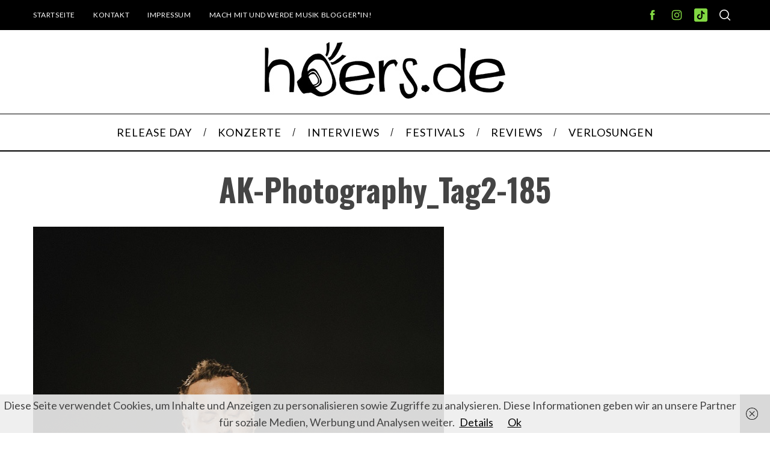

--- FILE ---
content_type: text/html; charset=utf-8
request_url: https://www.google.com/recaptcha/api2/aframe
body_size: 268
content:
<!DOCTYPE HTML><html><head><meta http-equiv="content-type" content="text/html; charset=UTF-8"></head><body><script nonce="pPDZt9UnNMVY66-3PFg4ow">/** Anti-fraud and anti-abuse applications only. See google.com/recaptcha */ try{var clients={'sodar':'https://pagead2.googlesyndication.com/pagead/sodar?'};window.addEventListener("message",function(a){try{if(a.source===window.parent){var b=JSON.parse(a.data);var c=clients[b['id']];if(c){var d=document.createElement('img');d.src=c+b['params']+'&rc='+(localStorage.getItem("rc::a")?sessionStorage.getItem("rc::b"):"");window.document.body.appendChild(d);sessionStorage.setItem("rc::e",parseInt(sessionStorage.getItem("rc::e")||0)+1);localStorage.setItem("rc::h",'1765541672550');}}}catch(b){}});window.parent.postMessage("_grecaptcha_ready", "*");}catch(b){}</script></body></html>